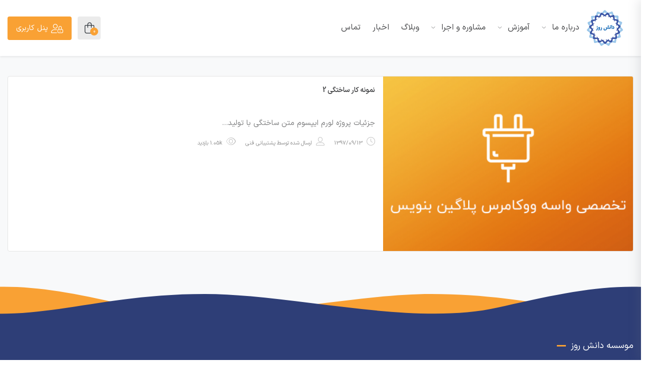

--- FILE ---
content_type: text/html; charset=UTF-8
request_url: https://www.danesherooz.com/portfolio_category/web-design/
body_size: 17703
content:
 <!DOCTYPE html>
<html itemscope itemtype="http://schema.org/WebPage" dir="rtl" lang="fa-IR">
<head>
	<meta charset="UTF-8">
	<meta name="viewport" content="width=device-width, initial-scale=1.0, maximum-scale=1.0, user-scalable=no" />
	<link rel="profile" href="https://gmpg.org/xfn/11">
	<link rel="pingback" href="https://www.danesherooz.com/xmlrpc.php">
	<meta name='robots' content='index, follow, max-image-preview:large, max-snippet:-1, max-video-preview:-1' />
	
	<title>بایگانی‌های طراحی وب - دانش روز</title><link rel="preload" data-rocket-preload as="style" href="https://fonts.googleapis.com/css?family=Iransans%3A400&#038;display=swap" /><link rel="stylesheet" href="https://fonts.googleapis.com/css?family=Iransans%3A400&#038;display=swap" media="print" onload="this.media='all'" /><noscript><link rel="stylesheet" href="https://fonts.googleapis.com/css?family=Iransans%3A400&#038;display=swap" /></noscript>
	<link rel="canonical" href="https://www.danesherooz.com/portfolio_category/web-design/" />
	<meta property="og:locale" content="fa_IR" />
	<meta property="og:type" content="article" />
	<meta property="og:title" content="بایگانی‌های طراحی وب - دانش روز" />
	<meta property="og:url" content="https://www.danesherooz.com/portfolio_category/web-design/" />
	<meta property="og:site_name" content="دانش روز" />
	<meta name="twitter:card" content="summary_large_image" />
	<script type="application/ld+json" class="yoast-schema-graph">{"@context":"https://schema.org","@graph":[{"@type":"CollectionPage","@id":"https://www.danesherooz.com/portfolio_category/web-design/","url":"https://www.danesherooz.com/portfolio_category/web-design/","name":"بایگانی‌های طراحی وب - دانش روز","isPartOf":{"@id":"https://www.danesherooz.com/#website"},"primaryImageOfPage":{"@id":"https://www.danesherooz.com/portfolio_category/web-design/#primaryimage"},"image":{"@id":"https://www.danesherooz.com/portfolio_category/web-design/#primaryimage"},"thumbnailUrl":"https://www.danesherooz.com/aguthykr/2018/11/plugin.png","breadcrumb":{"@id":"https://www.danesherooz.com/portfolio_category/web-design/#breadcrumb"},"inLanguage":"fa-IR"},{"@type":"ImageObject","inLanguage":"fa-IR","@id":"https://www.danesherooz.com/portfolio_category/web-design/#primaryimage","url":"https://www.danesherooz.com/aguthykr/2018/11/plugin.png","contentUrl":"https://www.danesherooz.com/aguthykr/2018/11/plugin.png","width":720,"height":450},{"@type":"BreadcrumbList","@id":"https://www.danesherooz.com/portfolio_category/web-design/#breadcrumb","itemListElement":[{"@type":"ListItem","position":1,"name":"خانه","item":"https://www.danesherooz.com/"},{"@type":"ListItem","position":2,"name":"طراحی وب"}]},{"@type":"WebSite","@id":"https://www.danesherooz.com/#website","url":"https://www.danesherooz.com/","name":"دانش روز","description":"مرجع دانش و مهارت‌های حرفه‌ای","potentialAction":[{"@type":"SearchAction","target":{"@type":"EntryPoint","urlTemplate":"https://www.danesherooz.com/?s={search_term_string}"},"query-input":"required name=search_term_string"}],"inLanguage":"fa-IR"}]}</script>
	
<link rel='dns-prefetch' href='//cdnjs.cloudflare.com' />
<link rel='dns-prefetch' href='//fonts.googleapis.com' />
<link href='https://fonts.gstatic.com' crossorigin rel='preconnect' />
<link rel="alternate" type="application/rss+xml" title="دانش روز &raquo; خوراک" href="https://www.danesherooz.com/feed/" />
<link rel="alternate" type="application/rss+xml" title="دانش روز &raquo; خوراک دیدگاه‌ها" href="https://www.danesherooz.com/comments/feed/" />
<link rel="alternate" type="application/rss+xml" title="خوراک دانش روز &raquo; طراحی وب دسته بندی نمونه کار" href="https://www.danesherooz.com/portfolio_category/web-design/feed/" />
<link data-minify="1" rel='stylesheet' id='studiare-style-css' href='https://www.danesherooz.com/daneshy/cache/min/1/wp-content/themes/studiare/style.css?ver=1761461559' type='text/css' media='all' />
<style id='studiare-style-inline-css' type='text/css'>
		/* Header Settings */
        .site-header {
            min-height: 112px;
        }
        .site-header .site-logo .studiare-logo-wrap img {
			max-width: 200px;
		}
        .site-header .site-logo .studiare-logo-wrap {
			padding-top: 10px;
			padding-right: 20px;
			padding-bottom: 10px;
			padding-left: 0;
		}
		
</style>
<link data-minify="1" rel='stylesheet' id='font-awesome-pro-css' href='https://www.danesherooz.com/daneshy/cache/min/1/wp-content/themes/studiare/assets/css/fontawesome.min.css?ver=1761461559' type='text/css' media='all' />
<style id='wp-emoji-styles-inline-css' type='text/css'>
	img.wp-smiley, img.emoji {
		display: inline !important;
		border: none !important;
		box-shadow: none !important;
		height: 1em !important;
		width: 1em !important;
		margin: 0 0.07em !important;
		vertical-align: -0.1em !important;
		background: none !important;
		padding: 0 !important;
	}
</style>
<link rel='stylesheet' id='wp-block-library-rtl-css' href='https://www.danesherooz.com/danesh/css/dist/block-library/style-rtl.min.css?ver=c054fd166ca8fc9df2a85b2142f1432a' type='text/css' media='all' />
<style id='classic-theme-styles-inline-css' type='text/css'>
/*! This file is auto-generated */
.wp-block-button__link{color:#fff;background-color:#32373c;border-radius:9999px;box-shadow:none;text-decoration:none;padding:calc(.667em + 2px) calc(1.333em + 2px);font-size:1.125em}.wp-block-file__button{background:#32373c;color:#fff;text-decoration:none}
</style>
<style id='global-styles-inline-css' type='text/css'>
body{--wp--preset--color--black: #000000;--wp--preset--color--cyan-bluish-gray: #abb8c3;--wp--preset--color--white: #ffffff;--wp--preset--color--pale-pink: #f78da7;--wp--preset--color--vivid-red: #cf2e2e;--wp--preset--color--luminous-vivid-orange: #ff6900;--wp--preset--color--luminous-vivid-amber: #fcb900;--wp--preset--color--light-green-cyan: #7bdcb5;--wp--preset--color--vivid-green-cyan: #00d084;--wp--preset--color--pale-cyan-blue: #8ed1fc;--wp--preset--color--vivid-cyan-blue: #0693e3;--wp--preset--color--vivid-purple: #9b51e0;--wp--preset--gradient--vivid-cyan-blue-to-vivid-purple: linear-gradient(135deg,rgba(6,147,227,1) 0%,rgb(155,81,224) 100%);--wp--preset--gradient--light-green-cyan-to-vivid-green-cyan: linear-gradient(135deg,rgb(122,220,180) 0%,rgb(0,208,130) 100%);--wp--preset--gradient--luminous-vivid-amber-to-luminous-vivid-orange: linear-gradient(135deg,rgba(252,185,0,1) 0%,rgba(255,105,0,1) 100%);--wp--preset--gradient--luminous-vivid-orange-to-vivid-red: linear-gradient(135deg,rgba(255,105,0,1) 0%,rgb(207,46,46) 100%);--wp--preset--gradient--very-light-gray-to-cyan-bluish-gray: linear-gradient(135deg,rgb(238,238,238) 0%,rgb(169,184,195) 100%);--wp--preset--gradient--cool-to-warm-spectrum: linear-gradient(135deg,rgb(74,234,220) 0%,rgb(151,120,209) 20%,rgb(207,42,186) 40%,rgb(238,44,130) 60%,rgb(251,105,98) 80%,rgb(254,248,76) 100%);--wp--preset--gradient--blush-light-purple: linear-gradient(135deg,rgb(255,206,236) 0%,rgb(152,150,240) 100%);--wp--preset--gradient--blush-bordeaux: linear-gradient(135deg,rgb(254,205,165) 0%,rgb(254,45,45) 50%,rgb(107,0,62) 100%);--wp--preset--gradient--luminous-dusk: linear-gradient(135deg,rgb(255,203,112) 0%,rgb(199,81,192) 50%,rgb(65,88,208) 100%);--wp--preset--gradient--pale-ocean: linear-gradient(135deg,rgb(255,245,203) 0%,rgb(182,227,212) 50%,rgb(51,167,181) 100%);--wp--preset--gradient--electric-grass: linear-gradient(135deg,rgb(202,248,128) 0%,rgb(113,206,126) 100%);--wp--preset--gradient--midnight: linear-gradient(135deg,rgb(2,3,129) 0%,rgb(40,116,252) 100%);--wp--preset--font-size--small: 13px;--wp--preset--font-size--medium: 20px;--wp--preset--font-size--large: 36px;--wp--preset--font-size--x-large: 42px;--wp--preset--font-family--inter: "Inter", sans-serif;--wp--preset--font-family--cardo: Cardo;--wp--preset--spacing--20: 0.44rem;--wp--preset--spacing--30: 0.67rem;--wp--preset--spacing--40: 1rem;--wp--preset--spacing--50: 1.5rem;--wp--preset--spacing--60: 2.25rem;--wp--preset--spacing--70: 3.38rem;--wp--preset--spacing--80: 5.06rem;--wp--preset--shadow--natural: 6px 6px 9px rgba(0, 0, 0, 0.2);--wp--preset--shadow--deep: 12px 12px 50px rgba(0, 0, 0, 0.4);--wp--preset--shadow--sharp: 6px 6px 0px rgba(0, 0, 0, 0.2);--wp--preset--shadow--outlined: 6px 6px 0px -3px rgba(255, 255, 255, 1), 6px 6px rgba(0, 0, 0, 1);--wp--preset--shadow--crisp: 6px 6px 0px rgba(0, 0, 0, 1);}:where(.is-layout-flex){gap: 0.5em;}:where(.is-layout-grid){gap: 0.5em;}body .is-layout-flex{display: flex;}body .is-layout-flex{flex-wrap: wrap;align-items: center;}body .is-layout-flex > *{margin: 0;}body .is-layout-grid{display: grid;}body .is-layout-grid > *{margin: 0;}:where(.wp-block-columns.is-layout-flex){gap: 2em;}:where(.wp-block-columns.is-layout-grid){gap: 2em;}:where(.wp-block-post-template.is-layout-flex){gap: 1.25em;}:where(.wp-block-post-template.is-layout-grid){gap: 1.25em;}.has-black-color{color: var(--wp--preset--color--black) !important;}.has-cyan-bluish-gray-color{color: var(--wp--preset--color--cyan-bluish-gray) !important;}.has-white-color{color: var(--wp--preset--color--white) !important;}.has-pale-pink-color{color: var(--wp--preset--color--pale-pink) !important;}.has-vivid-red-color{color: var(--wp--preset--color--vivid-red) !important;}.has-luminous-vivid-orange-color{color: var(--wp--preset--color--luminous-vivid-orange) !important;}.has-luminous-vivid-amber-color{color: var(--wp--preset--color--luminous-vivid-amber) !important;}.has-light-green-cyan-color{color: var(--wp--preset--color--light-green-cyan) !important;}.has-vivid-green-cyan-color{color: var(--wp--preset--color--vivid-green-cyan) !important;}.has-pale-cyan-blue-color{color: var(--wp--preset--color--pale-cyan-blue) !important;}.has-vivid-cyan-blue-color{color: var(--wp--preset--color--vivid-cyan-blue) !important;}.has-vivid-purple-color{color: var(--wp--preset--color--vivid-purple) !important;}.has-black-background-color{background-color: var(--wp--preset--color--black) !important;}.has-cyan-bluish-gray-background-color{background-color: var(--wp--preset--color--cyan-bluish-gray) !important;}.has-white-background-color{background-color: var(--wp--preset--color--white) !important;}.has-pale-pink-background-color{background-color: var(--wp--preset--color--pale-pink) !important;}.has-vivid-red-background-color{background-color: var(--wp--preset--color--vivid-red) !important;}.has-luminous-vivid-orange-background-color{background-color: var(--wp--preset--color--luminous-vivid-orange) !important;}.has-luminous-vivid-amber-background-color{background-color: var(--wp--preset--color--luminous-vivid-amber) !important;}.has-light-green-cyan-background-color{background-color: var(--wp--preset--color--light-green-cyan) !important;}.has-vivid-green-cyan-background-color{background-color: var(--wp--preset--color--vivid-green-cyan) !important;}.has-pale-cyan-blue-background-color{background-color: var(--wp--preset--color--pale-cyan-blue) !important;}.has-vivid-cyan-blue-background-color{background-color: var(--wp--preset--color--vivid-cyan-blue) !important;}.has-vivid-purple-background-color{background-color: var(--wp--preset--color--vivid-purple) !important;}.has-black-border-color{border-color: var(--wp--preset--color--black) !important;}.has-cyan-bluish-gray-border-color{border-color: var(--wp--preset--color--cyan-bluish-gray) !important;}.has-white-border-color{border-color: var(--wp--preset--color--white) !important;}.has-pale-pink-border-color{border-color: var(--wp--preset--color--pale-pink) !important;}.has-vivid-red-border-color{border-color: var(--wp--preset--color--vivid-red) !important;}.has-luminous-vivid-orange-border-color{border-color: var(--wp--preset--color--luminous-vivid-orange) !important;}.has-luminous-vivid-amber-border-color{border-color: var(--wp--preset--color--luminous-vivid-amber) !important;}.has-light-green-cyan-border-color{border-color: var(--wp--preset--color--light-green-cyan) !important;}.has-vivid-green-cyan-border-color{border-color: var(--wp--preset--color--vivid-green-cyan) !important;}.has-pale-cyan-blue-border-color{border-color: var(--wp--preset--color--pale-cyan-blue) !important;}.has-vivid-cyan-blue-border-color{border-color: var(--wp--preset--color--vivid-cyan-blue) !important;}.has-vivid-purple-border-color{border-color: var(--wp--preset--color--vivid-purple) !important;}.has-vivid-cyan-blue-to-vivid-purple-gradient-background{background: var(--wp--preset--gradient--vivid-cyan-blue-to-vivid-purple) !important;}.has-light-green-cyan-to-vivid-green-cyan-gradient-background{background: var(--wp--preset--gradient--light-green-cyan-to-vivid-green-cyan) !important;}.has-luminous-vivid-amber-to-luminous-vivid-orange-gradient-background{background: var(--wp--preset--gradient--luminous-vivid-amber-to-luminous-vivid-orange) !important;}.has-luminous-vivid-orange-to-vivid-red-gradient-background{background: var(--wp--preset--gradient--luminous-vivid-orange-to-vivid-red) !important;}.has-very-light-gray-to-cyan-bluish-gray-gradient-background{background: var(--wp--preset--gradient--very-light-gray-to-cyan-bluish-gray) !important;}.has-cool-to-warm-spectrum-gradient-background{background: var(--wp--preset--gradient--cool-to-warm-spectrum) !important;}.has-blush-light-purple-gradient-background{background: var(--wp--preset--gradient--blush-light-purple) !important;}.has-blush-bordeaux-gradient-background{background: var(--wp--preset--gradient--blush-bordeaux) !important;}.has-luminous-dusk-gradient-background{background: var(--wp--preset--gradient--luminous-dusk) !important;}.has-pale-ocean-gradient-background{background: var(--wp--preset--gradient--pale-ocean) !important;}.has-electric-grass-gradient-background{background: var(--wp--preset--gradient--electric-grass) !important;}.has-midnight-gradient-background{background: var(--wp--preset--gradient--midnight) !important;}.has-small-font-size{font-size: var(--wp--preset--font-size--small) !important;}.has-medium-font-size{font-size: var(--wp--preset--font-size--medium) !important;}.has-large-font-size{font-size: var(--wp--preset--font-size--large) !important;}.has-x-large-font-size{font-size: var(--wp--preset--font-size--x-large) !important;}
.wp-block-navigation a:where(:not(.wp-element-button)){color: inherit;}
:where(.wp-block-post-template.is-layout-flex){gap: 1.25em;}:where(.wp-block-post-template.is-layout-grid){gap: 1.25em;}
:where(.wp-block-columns.is-layout-flex){gap: 2em;}:where(.wp-block-columns.is-layout-grid){gap: 2em;}
.wp-block-pullquote{font-size: 1.5em;line-height: 1.6;}
</style>
<link data-minify="1" rel='stylesheet' id='studiare-plugn-css' href='https://www.danesherooz.com/daneshy/cache/min/1/wp-content/plugins/studiare-core/assets/css/plugin.css?ver=1761461559' type='text/css' media='all' />
<link data-minify="1" rel='stylesheet' id='swipercss-css' href='https://www.danesherooz.com/daneshy/cache/min/1/ajax/libs/Swiper/8.4.2/swiper-bundle.min.css?ver=1761461560' type='text/css' media='all' />
<style id='woocommerce-inline-inline-css' type='text/css'>
.woocommerce form .form-row .required { visibility: visible; }
</style>
<link rel='stylesheet' id='dgwt-wcas-style-css' href='https://www.danesherooz.com/xuvoacku/ajax-search-for-woocommerce/assets/css/style.min.css?ver=1.30.0' type='text/css' media='all' />
<link data-minify="1" rel='stylesheet' id='studiare-main-css' href='https://www.danesherooz.com/daneshy/cache/min/1/wp-content/themes/studiare/assets/css/studiare.css?ver=1761461560' type='text/css' media='all' />
<link data-minify="1" rel='stylesheet' id='engine-front-css' href='https://www.danesherooz.com/daneshy/cache/min/1/wp-content/themes/studiare/assets/css/engine-front.css?ver=1761461560' type='text/css' media='all' />
<link data-minify="1" rel='stylesheet' id='js_composer_front-css' href='https://www.danesherooz.com/daneshy/cache/min/1/wp-content/plugins/js_composer/assets/css/js_composer.min.css?ver=1761461560' type='text/css' media='all' />
<link data-minify="1" rel='stylesheet' id='msl-main-css' href='https://www.danesherooz.com/daneshy/cache/min/1/wp-content/plugins/master-slider/public/assets/css/masterslider.main.css?ver=1761461560' type='text/css' media='all' />
<link rel='stylesheet' id='msl-custom-css' href='https://www.danesherooz.com/aguthykr/master-slider/custom.css?ver=3.4' type='text/css' media='all' />
<noscript></noscript><link data-minify="1" rel='stylesheet' id='prdctfltr-css' href='https://www.danesherooz.com/daneshy/cache/min/1/wp-content/plugins/prdctfltr/includes/css/style-rtl.min.css?ver=1761461560' type='text/css' media='all' />
<script data-minify="1" type="text/javascript" src="https://www.danesherooz.com/daneshy/cache/min/1/wp-content/plugins/wp-hide-security-enhancer/assets/js/devtools-detect.js?ver=1761461560" id="devtools-detect-js"></script>
<script type="text/javascript" src="https://www.danesherooz.com/danesh/js/jquery/jquery.min.js?ver=3.7.1" id="jquery-core-js"></script>
<script type="text/javascript" src="https://www.danesherooz.com/danesh/js/jquery/jquery-migrate.min.js?ver=3.4.1" id="jquery-migrate-js"></script>
<script data-minify="1" type="text/javascript" src="https://www.danesherooz.com/daneshy/cache/min/1/ajax/libs/Swiper/4.5.1/js/swiper.min.js?ver=1761461560" id="swiper-js"></script>
<script type="text/javascript" id="studiare_product_ajax_script-js-extra">
/* <![CDATA[ */
var studiare_ajax_products_obj = {"studiare_product_ajax_nonce":"7b79f4b587","studiare_product_ajax_url":"https:\/\/www.danesherooz.com\/wp-admin\/admin-ajax.php"};
/* ]]> */
</script>
<script data-minify="1" type="text/javascript" src="https://www.danesherooz.com/daneshy/cache/min/1/wp-content/plugins/studiare-core/inc/ajax-woo-products/ajax.js?ver=1761461560" id="studiare_product_ajax_script-js"></script>
<script type="text/javascript" src="https://www.danesherooz.com/xuvoacku/woocommerce/assets/js/jquery-blockui/jquery.blockUI.min.js?ver=2.7.0-wc.9.4.2" id="jquery-blockui-js" data-wp-strategy="defer"></script>
<script type="text/javascript" id="wc-add-to-cart-js-extra">
/* <![CDATA[ */
var wc_add_to_cart_params = {"ajax_url":"\/wp-admin\/admin-ajax.php","wc_ajax_url":"\/?wc-ajax=%%endpoint%%","i18n_view_cart":"\u0645\u0634\u0627\u0647\u062f\u0647 \u0633\u0628\u062f \u062e\u0631\u06cc\u062f","cart_url":"https:\/\/www.danesherooz.com\/cart\/","is_cart":"","cart_redirect_after_add":"no"};
/* ]]> */
</script>
<script type="text/javascript" src="https://www.danesherooz.com/xuvoacku/woocommerce/assets/js/frontend/add-to-cart.min.js?ver=3a3a74" id="wc-add-to-cart-js" data-wp-strategy="defer"></script>
<script type="text/javascript" src="https://www.danesherooz.com/xuvoacku/woocommerce/assets/js/js-cookie/js.cookie.min.js?ver=2.1.4-wc.9.4.2" id="js-cookie-js" defer="defer" data-wp-strategy="defer"></script>
<script type="text/javascript" id="woocommerce-js-extra">
/* <![CDATA[ */
var woocommerce_params = {"ajax_url":"\/wp-admin\/admin-ajax.php","wc_ajax_url":"\/?wc-ajax=%%endpoint%%"};
/* ]]> */
</script>
<script type="text/javascript" src="https://www.danesherooz.com/xuvoacku/woocommerce/assets/js/frontend/woocommerce.min.js?ver=3a3a74" id="woocommerce-js" defer="defer" data-wp-strategy="defer"></script>
<script data-minify="1" type="text/javascript" src="https://www.danesherooz.com/daneshy/cache/min/1/wp-content/plugins/js_composer/assets/js/vendors/woocommerce-add-to-cart.js?ver=1761461560" id="vc_woocommerce-add-to-cart-js-js"></script>
<script type="text/javascript" src="https://www.danesherooz.com/danesherooz/assets/js/jquery.plugin.min.js?ver=044a84" id="studiare-jquery-js"></script>
<script type="text/javascript" id="wc-cart-fragments-js-extra">
/* <![CDATA[ */
var wc_cart_fragments_params = {"ajax_url":"\/wp-admin\/admin-ajax.php","wc_ajax_url":"\/?wc-ajax=%%endpoint%%","cart_hash_key":"wc_cart_hash_fa1e226577e1b198d43121bfb97c088b","fragment_name":"wc_fragments_fa1e226577e1b198d43121bfb97c088b","request_timeout":"5000"};
/* ]]> */
</script>
<script type="text/javascript" src="https://www.danesherooz.com/xuvoacku/woocommerce/assets/js/frontend/cart-fragments.min.js?ver=3a3a74" id="wc-cart-fragments-js" defer="defer" data-wp-strategy="defer"></script>
<script></script><link rel="https://api.w.org/" href="https://www.danesherooz.com/wp-json/" /><link rel="alternate" type="application/json" href="https://www.danesherooz.com/wp-json/wp/v2/portfolio_category/41" /><link data-minify="1" rel="stylesheet" href="https://www.danesherooz.com/daneshy/cache/min/1/wp-content/themes/studiare/rtl.css?ver=1761461560" type="text/css" media="screen" />

<script async src="https://www.googletagmanager.com/gtag/js?id=G-0ZL8HLGWFY"></script>
<script>
  window.dataLayer = window.dataLayer || [];
  function gtag(){dataLayer.push(arguments);}
  gtag('js', new Date());

  gtag('config', 'G-0ZL8HLGWFY');
</script>
<script>var ms_grabbing_curosr = 'https://www.danesherooz.com/xuvoacku/master-slider/public/assets/css/common/grabbing.cur', ms_grab_curosr = 'https://www.danesherooz.com/xuvoacku/master-slider/public/assets/css/common/grab.cur';</script>
		<style>
			.dgwt-wcas-ico-magnifier,.dgwt-wcas-ico-magnifier-handler{max-width:20px}.dgwt-wcas-search-wrapp{max-width:600px}.dgwt-wcas-search-wrapp .dgwt-wcas-sf-wrapp .dgwt-wcas-search-submit::before{border-color:transparent #ec406a}.dgwt-wcas-search-wrapp .dgwt-wcas-sf-wrapp .dgwt-wcas-search-submit:hover::before,.dgwt-wcas-search-wrapp .dgwt-wcas-sf-wrapp .dgwt-wcas-search-submit:focus::before{border-right-color:#ec406a}.dgwt-wcas-search-wrapp .dgwt-wcas-sf-wrapp .dgwt-wcas-search-submit,.dgwt-wcas-om-bar .dgwt-wcas-om-return{background-color:#ec406a}.dgwt-wcas-search-wrapp .dgwt-wcas-ico-magnifier,.dgwt-wcas-search-wrapp .dgwt-wcas-sf-wrapp .dgwt-wcas-search-submit svg path,.dgwt-wcas-om-bar .dgwt-wcas-om-return svg path{}		</style>
			<noscript><style>.woocommerce-product-gallery{ opacity: 1 !important; }</style></noscript>
	
<style id='wp-fonts-local' type='text/css'>
@font-face{font-family:Inter;font-style:normal;font-weight:300 900;font-display:fallback;src:url('https://www.danesherooz.com/xuvoacku/woocommerce/assets/fonts/Inter-VariableFont_slnt,wght.woff2') format('woff2');font-stretch:normal;}
@font-face{font-family:Cardo;font-style:normal;font-weight:400;font-display:fallback;src:url('https://www.danesherooz.com/xuvoacku/woocommerce/assets/fonts/cardo_normal_400.woff2') format('woff2');}
</style>
<link rel="icon" href="https://www.danesherooz.com/aguthykr/2025/04/cropped-imageedit_1_4865486482-32x32.png" sizes="32x32" />
<link rel="icon" href="https://www.danesherooz.com/aguthykr/2025/04/cropped-imageedit_1_4865486482-192x192.png" sizes="192x192" />
<link rel="apple-touch-icon" href="https://www.danesherooz.com/aguthykr/2025/04/cropped-imageedit_1_4865486482-180x180.png" />
<meta name="msapplication-TileImage" content="https://www.danesherooz.com/aguthykr/2025/04/cropped-imageedit_1_4865486482-270x270.png" />
<style id="codebean_option-dynamic-css" title="dynamic-css" class="redux-options-output">.page-title .title-page, .woocommerce-breadcrumb, .breadcrumbs, .woocommerce-breadcrumb a, .breadcrumbs a{color:#0A0909;}.page-title{background-color:#ebeef1;}.categories-menu-link, .categories-menu-navigation:before, .categories-menu-navigation>ul>li, .categories-menu-navigation>ul>li>a{background-color:#505358;}.categories-menu-navigation>ul>li>a:hover, .categories-menu-navigation>ul>li.active>a, .categories-menu-navigation[data-action=hover]>ul>li:hover>a, .categories-menu-navigation{background-color:#404348;}.wd-accordion-title:is( .wd-active,:hover) .wd-accordion-title-text, .breadcrumbs a:hover, .woocommerce-breadcrumb a:hover, .comment-content a, a.testimonial-video .fal, .sidebar-widgets-wrapper .widget_nav_menu ul li.current-menu-item a, .button_download .link-not, .amarbox i, .highlight, .pricing-table .pricing-price, .course-section .panel-group .course-panel-heading:hover .panel-heading-left .course-lesson-icon i, .course-section .panel-group .course-panel-heading.active .panel-heading-left .course-lesson-icon i, .countdown-timer-holder.standard .countdown-unit .number, .studiare-event-item .studiare-event-item-holder .event-inner-content .event-meta .event-meta-piece i, .event-single-main .event-meta-info .box-content .icon, .countdown-amount, .products .course-item .course-item-inner .course-content-holder .course-content-bottom .course-price, .product_list_widget li > .amount, .product_list_widget li ins .amount{color:#F9A134;}.image-box-item .customer-video, .header-category-menu .header-category-dropdown-wrap ul li:hover > a, .pelleh-podcast .mejs-controls .mejs-time-rail .mejs-time-current, .blog-slider__pagination .swiper-pagination-bullet-active, .mini-cart-opener .studiare-cart-number, .download-filter ul li.select-cat, .ajax-search-form button, .site-header-inner span.digits-login-modal, .footer-widgets .widget-title:before, .blog-posts .row>div.first-post a .blog-posts-inner .category ul li:before, .blog-posts .row>div a:hover:after, .button_download .link-not:hover, .box_download span, .box_help span, .sidebar-widgets-wrapper .widget_nav_menu ul li:hover:before, .amarleft, .sk-cube-grid .sk-cube, .login-user:before, .main-sidebar-holder .widget .widget-title:before, .page-pagination > span, .btn-filled, .top-bar-cart .dropdown-cart .woocommerce-mini-cart__buttons a:first-child, input[type=button], input[type=reset], input[type=submit], .button, .button-secondary, .woocommerce_message .button, .woocommerce-message .button, .studiare-social-links.rounded li a.custom:hover, ul.page-numbers .page-numbers.current, ul.page-numbers .page-numbers:hover, .page-numbers.studiare_wp_link_pages > .page-number, .studiare-event-item .studiare-event-item-holder .event-inner-content .date-holder .date:before, .studiare-event-item .studiare-event-item-holder .event-inner-content .date-holder .date:after, .product-reviews .product-review-title .inner:after, .product-reviews-stats .detailed-ratings .detailed-ratings-inner .course-rating .bar .bar-fill, .woocommerce .widget_price_filter .ui-slider .ui-slider-handle, .owl-dots .owl-dot.active span, .double-bounce1, .double-bounce2, .wmt-smart-tabs ul.wmt-tabs-header a:after, .wmt-pagination a.next-visible:hover, .wmt-pagination a.previous-visible:hover, .post-inner:hover a.read_more, .ltx-overlay-main-waves, .widget_categories ul li:hover:before, ul.product-categories li:hover:before, ul.product_list_widget li:hover:before, .widget_nav_menu ul li:hover:before, h4.article-box-title:before, .studiare-navigation ul.menu>li ul li>a:hover, .studiare-navigation .menu>ul>li ul li>a:hover{background-color:#F9A134;}.button_download .link-not, ul.menu .emallshop-megamenu-wrapper, .studiare-social-links.rounded li a.custom:hover, .studiare-event-item .studiare-event-item-holder .event-inner-content .date-holder .date{border-color:#F9A134;}.studiare-navigation ul.menu li.emallshop-megamenu-menu:before{border-bottom-color:#F9A134;}a:hover, .product-single-content a, .blog-loop-inner.post-single .entry-content a, .article_related ul li:hover h6, .top-bar-cart .dropdown-cart .cart-item-content .product-title:hover, .btn-border, .studiare-navigation ul.menu li.current_page_item>a, .studiare-navigation ul.menu li.current-menu-ancestor>a, .studiare-navigation ul.menu li.current-menu-parent>a, .studiare-navigation ul.menu li.current-menu-item>a, .studiare-navigation .menu>ul li.current_page_item>a, .studiare-navigation .menu>ul li.current-menu-ancestor>a, .studiare-navigation .menu>ul li.current-menu-parent>a, .studiare-navigation .menu>ul li.current-menu-item>a .event-single-side a.event_register_submit, .event_register_submit, .cart-page-inner .woocommerce-cart-form td.actions .button_update_cart, .cart-collaterals .shop_table tr.shipping .button, .btn-link, .course-section .panel-group .panel-content a, .cart-collaterals .shop_table tr.shipping .shipping-calculator-button, .not-found .not-found-icon-wrapper .error-page, .products .course-item .course-item-inner .course-content-holder .course-content-main .course-rating-teacher .course-loop-teacher, .product-single-main .product-single-top-part .before-gallery-unit .icon, .bbpress #bbpress-forums .bbp-author-name, .blog-loop-inner .post.sticky .entry-title a, .page .commentlist .comment .reply .comment-reply-link, .single-post .commentlist .comment .reply .comment-reply-link, .page .commentlist .comment .vcard .fn a:hover, .single-post .commentlist .comment .vcard .fn a:hover, .leading button{color:#1E83F0;}.widget_tag_cloud .tag-cloud-link, .cart-top-bar .off-canvas-cart .cart-icon-link .studiare-cart-number, .off-canvas-navigation .off-canvas-cart .cart-icon-link .studiare-cart-number, .back-to-top:hover, .btn-border:hover, .event-single-side a.event_register_submit:hover, .event_register_submit:hover, .cart-page-inner .woocommerce-cart-form td.actions .button_update_cart:hover, .cart-collaterals .shop_table tr.shipping .button:hover, .course-section .panel-group .course-panel-heading .preview-button, .partners-logos .partner-logo-item .partner-logo-inner .hover-mask:after, .portfolio-entry .portfolio-entry-thumb .overlay-icon, .portfolio-list-cat ul li a.mixitup-control-active, .courses-holder .courses-top-bar .layout-switcher > a.active, .select2-container--default .select2-selection--single:hover, .select2-container--default.select2-container--open.select2-container--above .select2-selection--single, .select2-container--default.select2-container--open.select2-container--below .select2-selection--single{background-color:#1E83F0;}.btn-border, .event-single-side a.event_register_submit, .event_register_submit, .cart-page-inner .woocommerce-cart-form td.actions .button_update_cart, .cart-collaterals .shop_table tr.shipping .button, .portfolio-list-cat ul li a.mixitup-control-active, .courses-holder .courses-top-bar .layout-switcher > a.active, .select2-container--default .select2-selection--single:hover, .select2-container--default.select2-container--open.select2-container--above .select2-selection--single, .select2-container--default.select2-container--open.select2-container--below .select2-selection--single, .blog-loop-inner .post.sticky .entry-title a{border-color:#1E83F0;}body{font-family:Iransans;line-height:24px;font-weight:normal;color:#7d7e7f;font-size:15px;font-display:swap;}.studiare-navigation ul.menu>li>a, .studiare-navigation .menu>ul>li>a{font-family:Iransans;line-height:16px;font-weight:400;font-size:16px;font-display:swap;}.studiare-navigation ul.menu>li ul li>a, .studiare-navigation .menu>ul>li ul li>a{font-family:Iransans;line-height:16px;font-weight:400;font-size:14px;font-display:swap;}h1,.h1{font-family:Iransans;line-height:26px;font-weight:400;color:#464749;font-size:26px;font-display:swap;}h2,.h2{font-family:Iransans;line-height:24px;font-weight:400;color:#464749;font-size:24px;font-display:swap;}h3,.h3{font-family:Iransans;line-height:22px;font-weight:400;color:#464749;font-size:22px;font-display:swap;}h4,.h4{font-family:Iransans;line-height:18px;font-weight:normal;color:#464749;font-size:18px;font-display:swap;}h5,.h5{font-family:Iransans;line-height:18px;font-weight:normal;color:#464749;font-size:18px;font-display:swap;}h6,.h6{font-family:Iransans;line-height:16px;font-weight:normal;color:#464749;font-size:16px;font-display:swap;}.site-footer, .ltx-overlay-black-waves{background-color:#2e3e77;}.woocommerce-MyAccount-navigation{background-color:#35373a;}#course-advice .advice .advice-inner{background-color:#fff;}</style>
    <div class="video_popup_wrrapper">
		<div class="video_popup_overlay"></div>
		<div class="video_popup_inner"></div>
	</div>
    <noscript><style> .wpb_animate_when_almost_visible { opacity: 1; }</style></noscript></head>
<body data-rsssl=1 class="rtl archive tax-portfolio_category term-web-design term-41 theme-studiare _masterslider _ms_version_3.10.0 woocommerce-no-js wpb-js-composer js-comp-ver-8.4.1 vc_responsive">
				
				<div data-rocket-location-hash="4f9a1a06f1a9728d0e576d393dab0dd2" class="off-canvas-navigation">
            <div data-rocket-location-hash="054da4dac4bd63b8e481f4392feacb1c" class="search-form-wrapper">
            <form role="search" method="get" class="search-form" action="https://www.danesherooz.com/">
	<span class="screen-reader-text">جستجو برای:</span>
	<input type="search" class="search-field"
	       placeholder="جستجو"
	       value="" name="s" data-swplive="true" data-swpengine="default" data-swpconfig="default"
	       title="جستجو برای:" />
	<button type="submit" class="search-submit"><svg version="1.1" xmlns="http://www.w3.org/2000/svg" xmlns:xlink="http://www.w3.org/1999/xlink" x="0px" y="0px"
     viewBox="0 0 128 128" style="enable-background:new 0 0 128 128;" xml:space="preserve">
    <g>
        <path d="M82.348,77.986l19.25,19.25l-5.264,5.264l-19.25-21.055c-5.715,4.714-12.133,7.068-19.25,7.068
			c-8.624,0-16.017-3.083-22.183-9.249s-9.249-13.61-9.249-22.333s3.083-16.141,9.249-22.258C41.817,28.56,49.21,25.5,57.834,25.5
			c8.723,0,16.167,3.06,22.333,9.174c6.166,6.117,9.249,13.535,9.249,22.258C89.416,65.153,87.059,72.173,82.348,77.986z
			 M40.539,74.302c4.812,4.764,10.577,7.144,17.295,7.144c6.716,0,12.482-2.38,17.295-7.144c4.812-4.761,7.219-10.551,7.219-17.37
			c0-6.716-2.406-12.457-7.219-17.22c-4.812-4.761-10.579-7.144-17.295-7.144c-6.718,0-12.482,2.383-17.295,7.144
			c-4.812,4.763-7.219,10.504-7.219,17.22C33.32,63.751,35.727,69.541,40.539,74.302z"/>
    </g>
</svg>
</button>
</form>        </div>
    
	<div data-rocket-location-hash="145da34dcde3a221adf49f35a77e2569" class="off-canvas-main">
		<nav class="menu-%d9%85%d9%86%d9%88%db%8c-%d8%a7%d8%b5%d9%84%db%8c-container"><ul id="menu-%d9%85%d9%86%d9%88%db%8c-%d8%a7%d8%b5%d9%84%db%8c" class="mobile-menu"><li id="menu-item-1924" class="menu-item menu-item-type-custom menu-item-object-custom menu-item-has-children menu-item-1924"><a href="#">درباره ما</a>
<ul class="sub-menu">
	<li id="menu-item-1987" class="menu-item menu-item-type-post_type menu-item-object-page menu-item-1987"><a href="https://www.danesherooz.com/d8-af-d8-b1-d8-a8-d8-a7-d8-b1-d9-87-d9-85-d8-a7/">درباره دانش روز</a></li>
	<li id="menu-item-1989" class="menu-item menu-item-type-post_type menu-item-object-page menu-item-1989"><a href="https://www.danesherooz.com/818-2/">مدرسان و مشاوران</a></li>
	<li id="menu-item-1969" class="menu-item menu-item-type-custom menu-item-object-custom menu-item-1969"><a href="https://www.danesherooz.com/first-page/">درباره دوره‌ها</a></li>
</ul>
</li>
<li id="menu-item-1967" class="menu-item menu-item-type-custom menu-item-object-custom menu-item-home menu-item-has-children menu-item-1967"><a href="https://www.danesherooz.com/">آموزش</a>
<ul class="sub-menu">
	<li id="menu-item-1940" class="menu-item menu-item-type-custom menu-item-object-custom menu-item-has-children menu-item-1940"><a>دوره‌های غیرحضوری</a>
	<ul class="sub-menu">
		<li id="menu-item-1926" class="menu-item menu-item-type-custom menu-item-object-custom menu-item-1926"><a href="https://www.danesherooz.com/?product=p6">پریماورا P6 و برنامه‌ریزی و کنترل پروژه‌</a></li>
		<li id="menu-item-1960" class="menu-item menu-item-type-custom menu-item-object-custom menu-item-1960"><a href="https://www.danesherooz.com/product/%d8%a2%d9%86%d8%a7%d9%84%db%8c%d8%b2-%d8%aa%d8%a7%d8%ae%db%8c%d8%b1%d8%a7%d8%aa-%d9%be%d8%b1%d9%88%da%98%d9%87-%d9%88-%d8%aa%d8%af%d9%88%db%8c%d9%86-%d9%84%d8%a7%db%8c%d8%ad%d9%87-%d8%aa%d8%a7%d8%ae/">دوره لایحه تاخیرات و آنالیز تاخیرات</a></li>
		<li id="menu-item-106996" class="menu-item menu-item-type-custom menu-item-object-custom menu-item-106996"><a href="https://www.danesherooz.com/?p=106991">دوره مدیریت ادعا</a></li>
		<li id="menu-item-106731" class="menu-item menu-item-type-custom menu-item-object-custom menu-item-106731"><a href="https://www.danesherooz.com/?p=107042">دوره عالی و جامع مدیریت پروژه</a></li>
	</ul>
</li>
	<li id="menu-item-1929" class="menu-item menu-item-type-custom menu-item-object-custom menu-item-has-children menu-item-1929"><a href="#">دوره‌های آنلاین یا سازمانی</a>
	<ul class="sub-menu">
		<li id="menu-item-1949" class="menu-item menu-item-type-custom menu-item-object-custom menu-item-1949"><a href="https://www.danesherooz.com/product/claim/">دوره جامع مدیریت ادعا</a></li>
		<li id="menu-item-1950" class="menu-item menu-item-type-custom menu-item-object-custom menu-item-1950"><a href="https://www.danesherooz.com/product/epc-pm-p6/">دوره عالی و جامع مدیریت پروژه</a></li>
		<li id="menu-item-1971" class="menu-item menu-item-type-custom menu-item-object-custom menu-item-1971"><a href="https://www.danesherooz.com/?p=1629">هوش مصنوعی در مدیریت پروژه و مدیریت پورتفولیو</a></li>
		<li id="menu-item-1953" class="menu-item menu-item-type-custom menu-item-object-custom menu-item-1953"><a href="https://www.danesherooz.com/product/%d9%85%d8%af%db%8c%d8%b1%db%8c%d8%aa-%d9%87%d8%b2%db%8c%d9%86%d9%87-%d9%be%d8%b1%d9%88%da%98%d9%87-%d9%88-%d9%85%d8%af%db%8c%d8%b1%db%8c%d8%aa-%d8%a7%d8%b1%d8%b2%d8%b4-%d8%a8%d8%af%d8%b3%d8%aa-%d8%a2/">مدیریت پروژه کاربردی در صنایع نفت و گاز</a></li>
		<li id="menu-item-1948" class="menu-item menu-item-type-custom menu-item-object-custom menu-item-1948"><a href="https://www.danesherooz.com/product/%d8%a7%d8%b1%d8%aa%d9%82%d8%a7-%d9%85%d9%87%d8%a7%d8%b1%d8%aa-%d8%ae%d9%84%d8%a7%d9%82%db%8c%d8%aa-%d9%88-%d9%86%d9%88%d8%a2%d9%88%d8%b1%db%8c-%d9%85%d8%af%db%8c%d8%b1%d8%a7%d9%86/">ارتقا مهارت خلاقیت و نوآوری مدیران</a></li>
		<li id="menu-item-106856" class="menu-item menu-item-type-custom menu-item-object-custom menu-item-106856"><a href="https://www.danesherooz.com/product/km-epc/">دوره جامع مدیریت دانش</a></li>
		<li id="menu-item-1942" class="menu-item menu-item-type-custom menu-item-object-custom menu-item-1942"><a href="https://www.danesherooz.com/product/advancedp6/">پریماورا پیشرفته</a></li>
		<li id="menu-item-1928" class="menu-item menu-item-type-custom menu-item-object-custom menu-item-1928"><a href="https://www.danesherooz.com/?product=pmbok">PMBOK (ویرایش هفتم)</a></li>
		<li id="menu-item-106607" class="menu-item menu-item-type-custom menu-item-object-custom menu-item-106607"><a href="https://www.danesherooz.com/product/21500/">مفاهیم و مستندسازی سیستم مدیریت پروژه بر اساس استاندارد راهنمای ISO 21502:2020</a></li>
	</ul>
</li>
	<li id="menu-item-1932" class="menu-item menu-item-type-custom menu-item-object-custom menu-item-has-children menu-item-1932"><a href="#">دوره‌های AI</a>
	<ul class="sub-menu">
		<li id="menu-item-1962" class="menu-item menu-item-type-custom menu-item-object-custom menu-item-1962"><a href="https://www.danesherooz.com/product/ds-marketing/">هوش مصنوعی برای کارشناسان و مدیران بازاریابی، فروش و خدمات پس از فروش</a></li>
		<li id="menu-item-1963" class="menu-item menu-item-type-custom menu-item-object-custom menu-item-1963"><a href="https://www.danesherooz.com/product/%d8%b9%d9%84%d9%85-%d8%af%d8%a7%d8%af%d9%87-%d8%a8%d8%b1%d8%a7%db%8c-%da%a9%d8%a7%d8%b1%d8%b4%d9%86%d8%a7%d8%b3%d8%a7%d9%86-%d9%88-%d9%85%d8%af%db%8c%d8%b1%d8%a7%d9%86-%d9%85%d9%86%d8%a7%d8%a8%d8%b9/">هوش مصنوعی برای کارشناسان و مدیران منابع انسانی</a></li>
		<li id="menu-item-1964" class="menu-item menu-item-type-custom menu-item-object-custom menu-item-1964"><a href="https://www.danesherooz.com/?p=1557">هوش مصنوعی برای کارشناسان و مدیران تولید، کیفیت و نگهداری تعمیرات</a></li>
	</ul>
</li>
	<li id="menu-item-1961" class="menu-item menu-item-type-custom menu-item-object-custom menu-item-has-children menu-item-1961"><a>دوره‌های ترمی آنلاین</a>
	<ul class="sub-menu">
		<li id="menu-item-1958" class="menu-item menu-item-type-custom menu-item-object-custom menu-item-1958"><a href="https://www.danesherooz.com/product/data-scientist-%d9%88-machine-learning-engineer/">دوره آموزشی جامع Data Scientist</a></li>
		<li id="menu-item-1954" class="menu-item menu-item-type-custom menu-item-object-custom menu-item-1954"><a href="https://www.danesherooz.com/product/mba/">MBA دانشگاه تهران</a></li>
		<li id="menu-item-1957" class="menu-item menu-item-type-custom menu-item-object-custom menu-item-1957"><a href="https://www.danesherooz.com/product/dba/">DBA دانشگاه تهران</a></li>
		<li id="menu-item-1934" class="menu-item menu-item-type-custom menu-item-object-custom menu-item-1934"><a href="https://www.danesherooz.com/?product=ims">دوره جامع کارشناس/مدیر تضمین کیفیت</a></li>
	</ul>
</li>
	<li id="menu-item-1968" class="menu-item menu-item-type-custom menu-item-object-custom menu-item-1968"><a href="https://www.danesherooz.com/product/%d8%a2%d8%b2%d9%85%d9%88%d9%86/">آزمون</a></li>
	<li id="menu-item-1988" class="menu-item menu-item-type-post_type menu-item-object-page menu-item-1988"><a href="https://www.danesherooz.com/tracking/">استعلام گواهینامه‌</a></li>
</ul>
</li>
<li id="menu-item-73328" class="menu-item menu-item-type-post_type menu-item-object-page menu-item-has-children menu-item-73328"><a href="https://www.danesherooz.com/advise/">مشاوره و اجرا</a>
<ul class="sub-menu">
	<li id="menu-item-106950" class="menu-item menu-item-type-custom menu-item-object-custom menu-item-106950"><a href="https://www.danesherooz.com/?p=106940">خدمات تخصصی آنالیز تاخیرات پروژه و تدوین لایحه</a></li>
	<li id="menu-item-106963" class="menu-item menu-item-type-custom menu-item-object-custom menu-item-106963"><a href="https://www.danesherooz.com/?p=106961">خدمات تخصصی لایحه کلیم</a></li>
	<li id="menu-item-106971" class="menu-item menu-item-type-custom menu-item-object-custom menu-item-106971"><a href="https://www.danesherooz.com/product/bpm">مدیریت فرایندهای شرکتهای پیمانکاری</a></li>
	<li id="menu-item-107282" class="menu-item menu-item-type-custom menu-item-object-custom menu-item-107282"><a href="https://www.danesherooz.com/?p=107280">پیاده‌سازی و آموزش Primavera P6 EPPM</a></li>
</ul>
</li>
<li id="menu-item-2061" class="menu-item menu-item-type-custom menu-item-object-custom menu-item-2061"><a href="https://www.danesherooz.com/main-page/blog/">وبلاگ</a></li>
<li id="menu-item-107289" class="menu-item menu-item-type-custom menu-item-object-custom menu-item-107289"><a href="https://www.danesherooz.com/category/%d8%a7%d8%ae%d8%a8%d8%a7%d8%b1/">اخبار</a></li>
<li id="menu-item-106866" class="menu-item menu-item-type-custom menu-item-object-custom menu-item-106866"><a href="https://www.danesherooz.com/contact/">تماس</a></li>
</ul></nav>	</div>
	</div>
<div data-rocket-location-hash="13402472ece275da6450e198c7feb068" class="off-canvas-overlay"></div>
<div data-rocket-location-hash="4840d81b23e9ce40456333a5840a0a8b" class="header-cart">
<div data-rocket-location-hash="ba9cabce6325fb229818aa678fc0055a" class="dropdown-cart">
<div data-rocket-location-hash="a5b5116b041be1cf121b228958ead883" class="widget woocommerce widget_shopping_cart"><div class="widget_shopping_cart_content"></div></div></div>
</div>
	
<div data-rocket-location-hash="9906ee3e6eb4537057a09115f0cb4331" class="wrap">
    	
	
                
<header data-rocket-location-hash="54599031f96115251fc7b0590555243d" class="site-header cdb-header-fixed">
    <div data-rocket-location-hash="f117ee89930d3a249ddbfc02370ddefa" class="container">
        <div class="site-header-inner">
            <div class="navigation-left">
                <div class="site-logo">
                    <div class="studiare-logo-wrap">
                        <a href="https://www.danesherooz.com/" class="studiare-logo studiare-main-logo" rel="home">
                            <img src="https://www.danesherooz.com/aguthykr/2021/11/danesherooz-logo-000815.png" alt="دانش روز">
                        </a>
                    </div>
                </div>
                <div class="site-navigation studiare-navigation" role="navigation">
	                <ul id="menu-%d9%85%d9%86%d9%88%db%8c-%d8%a7%d8%b5%d9%84%db%8c-1" class="menu"><li class="menu-item menu-item-type-custom menu-item-object-custom menu-item-has-children menu-item-1924 emallshop-dropdown-menu"><a href="#">درباره ما <span class="caret-arrow"></span></a>
<ul class="sub-menu">
	<li class="menu-item menu-item-type-post_type menu-item-object-page menu-item-1987 emallshop-dropdown-submenu"><a href="https://www.danesherooz.com/d8-af-d8-b1-d8-a8-d8-a7-d8-b1-d9-87-d9-85-d8-a7/">درباره دانش روز</a></li>
	<li class="menu-item menu-item-type-post_type menu-item-object-page menu-item-1989 emallshop-dropdown-submenu"><a href="https://www.danesherooz.com/818-2/">مدرسان و مشاوران</a></li>
	<li class="menu-item menu-item-type-custom menu-item-object-custom menu-item-1969 emallshop-dropdown-submenu"><a href="https://www.danesherooz.com/first-page/">درباره دوره‌ها</a></li>
</ul>
</li>
<li class="menu-item menu-item-type-custom menu-item-object-custom menu-item-home menu-item-has-children menu-item-1967 emallshop-dropdown-menu"><a href="https://www.danesherooz.com/">آموزش <span class="caret-arrow"></span></a>
<ul class="sub-menu">
	<li class="menu-item menu-item-type-custom menu-item-object-custom menu-item-has-children menu-item-1940 emallshop-dropdown-submenu"><a>دوره‌های غیرحضوری</a>
	<ul class="sub-menu">
		<li class="menu-item menu-item-type-custom menu-item-object-custom menu-item-1926"><a href="https://www.danesherooz.com/?product=p6">پریماورا P6 و برنامه‌ریزی و کنترل پروژه‌</a></li>
		<li class="menu-item menu-item-type-custom menu-item-object-custom menu-item-1960"><a href="https://www.danesherooz.com/product/%d8%a2%d9%86%d8%a7%d9%84%db%8c%d8%b2-%d8%aa%d8%a7%d8%ae%db%8c%d8%b1%d8%a7%d8%aa-%d9%be%d8%b1%d9%88%da%98%d9%87-%d9%88-%d8%aa%d8%af%d9%88%db%8c%d9%86-%d9%84%d8%a7%db%8c%d8%ad%d9%87-%d8%aa%d8%a7%d8%ae/">دوره لایحه تاخیرات و آنالیز تاخیرات</a></li>
		<li class="menu-item menu-item-type-custom menu-item-object-custom menu-item-106996"><a href="https://www.danesherooz.com/?p=106991">دوره مدیریت ادعا</a></li>
		<li class="menu-item menu-item-type-custom menu-item-object-custom menu-item-106731"><a href="https://www.danesherooz.com/?p=107042">دوره عالی و جامع مدیریت پروژه</a></li>
	</ul>
</li>
	<li class="menu-item menu-item-type-custom menu-item-object-custom menu-item-has-children menu-item-1929 emallshop-dropdown-submenu"><a href="#">دوره‌های آنلاین یا سازمانی</a>
	<ul class="sub-menu">
		<li class="menu-item menu-item-type-custom menu-item-object-custom menu-item-1949"><a href="https://www.danesherooz.com/product/claim/">دوره جامع مدیریت ادعا</a></li>
		<li class="menu-item menu-item-type-custom menu-item-object-custom menu-item-1950"><a href="https://www.danesherooz.com/product/epc-pm-p6/">دوره عالی و جامع مدیریت پروژه</a></li>
		<li class="menu-item menu-item-type-custom menu-item-object-custom menu-item-1971"><a href="https://www.danesherooz.com/?p=1629">هوش مصنوعی در مدیریت پروژه و مدیریت پورتفولیو</a></li>
		<li class="menu-item menu-item-type-custom menu-item-object-custom menu-item-1953"><a href="https://www.danesherooz.com/product/%d9%85%d8%af%db%8c%d8%b1%db%8c%d8%aa-%d9%87%d8%b2%db%8c%d9%86%d9%87-%d9%be%d8%b1%d9%88%da%98%d9%87-%d9%88-%d9%85%d8%af%db%8c%d8%b1%db%8c%d8%aa-%d8%a7%d8%b1%d8%b2%d8%b4-%d8%a8%d8%af%d8%b3%d8%aa-%d8%a2/">مدیریت پروژه کاربردی در صنایع نفت و گاز</a></li>
		<li class="menu-item menu-item-type-custom menu-item-object-custom menu-item-1948"><a href="https://www.danesherooz.com/product/%d8%a7%d8%b1%d8%aa%d9%82%d8%a7-%d9%85%d9%87%d8%a7%d8%b1%d8%aa-%d8%ae%d9%84%d8%a7%d9%82%db%8c%d8%aa-%d9%88-%d9%86%d9%88%d8%a2%d9%88%d8%b1%db%8c-%d9%85%d8%af%db%8c%d8%b1%d8%a7%d9%86/">ارتقا مهارت خلاقیت و نوآوری مدیران</a></li>
		<li class="menu-item menu-item-type-custom menu-item-object-custom menu-item-106856"><a href="https://www.danesherooz.com/product/km-epc/">دوره جامع مدیریت دانش</a></li>
		<li class="menu-item menu-item-type-custom menu-item-object-custom menu-item-1942"><a href="https://www.danesherooz.com/product/advancedp6/">پریماورا پیشرفته</a></li>
		<li class="menu-item menu-item-type-custom menu-item-object-custom menu-item-1928"><a href="https://www.danesherooz.com/?product=pmbok">PMBOK (ویرایش هفتم)</a></li>
		<li class="menu-item menu-item-type-custom menu-item-object-custom menu-item-106607"><a href="https://www.danesherooz.com/product/21500/">مفاهیم و مستندسازی سیستم مدیریت پروژه بر اساس استاندارد راهنمای ISO 21502:2020</a></li>
	</ul>
</li>
	<li class="menu-item menu-item-type-custom menu-item-object-custom menu-item-has-children menu-item-1932 emallshop-dropdown-submenu"><a href="#">دوره‌های AI</a>
	<ul class="sub-menu">
		<li class="menu-item menu-item-type-custom menu-item-object-custom menu-item-1962"><a href="https://www.danesherooz.com/product/ds-marketing/">هوش مصنوعی برای کارشناسان و مدیران بازاریابی، فروش و خدمات پس از فروش</a></li>
		<li class="menu-item menu-item-type-custom menu-item-object-custom menu-item-1963"><a href="https://www.danesherooz.com/product/%d8%b9%d9%84%d9%85-%d8%af%d8%a7%d8%af%d9%87-%d8%a8%d8%b1%d8%a7%db%8c-%da%a9%d8%a7%d8%b1%d8%b4%d9%86%d8%a7%d8%b3%d8%a7%d9%86-%d9%88-%d9%85%d8%af%db%8c%d8%b1%d8%a7%d9%86-%d9%85%d9%86%d8%a7%d8%a8%d8%b9/">هوش مصنوعی برای کارشناسان و مدیران منابع انسانی</a></li>
		<li class="menu-item menu-item-type-custom menu-item-object-custom menu-item-1964"><a href="https://www.danesherooz.com/?p=1557">هوش مصنوعی برای کارشناسان و مدیران تولید، کیفیت و نگهداری تعمیرات</a></li>
	</ul>
</li>
	<li class="menu-item menu-item-type-custom menu-item-object-custom menu-item-has-children menu-item-1961 emallshop-dropdown-submenu"><a>دوره‌های ترمی آنلاین</a>
	<ul class="sub-menu">
		<li class="menu-item menu-item-type-custom menu-item-object-custom menu-item-1958"><a href="https://www.danesherooz.com/product/data-scientist-%d9%88-machine-learning-engineer/">دوره آموزشی جامع Data Scientist</a></li>
		<li class="menu-item menu-item-type-custom menu-item-object-custom menu-item-1954"><a href="https://www.danesherooz.com/product/mba/">MBA دانشگاه تهران</a></li>
		<li class="menu-item menu-item-type-custom menu-item-object-custom menu-item-1957"><a href="https://www.danesherooz.com/product/dba/">DBA دانشگاه تهران</a></li>
		<li class="menu-item menu-item-type-custom menu-item-object-custom menu-item-1934"><a href="https://www.danesherooz.com/?product=ims">دوره جامع کارشناس/مدیر تضمین کیفیت</a></li>
	</ul>
</li>
	<li class="menu-item menu-item-type-custom menu-item-object-custom menu-item-1968 emallshop-dropdown-submenu"><a href="https://www.danesherooz.com/product/%d8%a2%d8%b2%d9%85%d9%88%d9%86/">آزمون</a></li>
	<li class="menu-item menu-item-type-post_type menu-item-object-page menu-item-1988 emallshop-dropdown-submenu"><a href="https://www.danesherooz.com/tracking/">استعلام گواهینامه‌</a></li>
</ul>
</li>
<li class="menu-item menu-item-type-post_type menu-item-object-page menu-item-has-children menu-item-73328 emallshop-dropdown-menu"><a href="https://www.danesherooz.com/advise/">مشاوره و اجرا <span class="caret-arrow"></span></a>
<ul class="sub-menu">
	<li class="menu-item menu-item-type-custom menu-item-object-custom menu-item-106950 emallshop-dropdown-submenu"><a href="https://www.danesherooz.com/?p=106940">خدمات تخصصی آنالیز تاخیرات پروژه و تدوین لایحه</a></li>
	<li class="menu-item menu-item-type-custom menu-item-object-custom menu-item-106963 emallshop-dropdown-submenu"><a href="https://www.danesherooz.com/?p=106961">خدمات تخصصی لایحه کلیم</a></li>
	<li class="menu-item menu-item-type-custom menu-item-object-custom menu-item-106971 emallshop-dropdown-submenu"><a href="https://www.danesherooz.com/product/bpm">مدیریت فرایندهای شرکتهای پیمانکاری</a></li>
	<li class="menu-item menu-item-type-custom menu-item-object-custom menu-item-107282 emallshop-dropdown-submenu"><a href="https://www.danesherooz.com/?p=107280">پیاده‌سازی و آموزش Primavera P6 EPPM</a></li>
</ul>
</li>
<li class="menu-item menu-item-type-custom menu-item-object-custom menu-item-2061"><a href="https://www.danesherooz.com/main-page/blog/">وبلاگ</a></li>
<li class="menu-item menu-item-type-custom menu-item-object-custom menu-item-107289"><a href="https://www.danesherooz.com/category/%d8%a7%d8%ae%d8%a8%d8%a7%d8%b1/">اخبار</a></li>
<li class="menu-item menu-item-type-custom menu-item-object-custom menu-item-106866"><a href="https://www.danesherooz.com/contact/">تماس</a></li>
</ul>                </div>
            </div>
						                            				        <div class="header-cart-icon">
				            <a href="https://www.danesherooz.com/cart/" class="mini-cart-opener">
				                <span class="bag-icon">
				                    <i class="fal fa-shopping-bag"></i>
				                </span>
					            		<span class="studiare-cart-number">0</span>
						            </a>
				        </div>
                        				    
                            <div class="header-button-link">
                    
                                    <a href="#" class="register-modal-opener login-button btn btn-filled">
                                        <i class="fal fa-user-lock"></i>
                                        <p class="login-btn-txt">
                                            پنل کاربری
                                        </p>
                                    </a>
                                                    </div>
            
            <a href="#" class="mobile-nav-toggle">
                <span class="the-icon"></span>
            </a>
        </div>
                    <div class="site-search-wrapper">
                <form method="get" class="search-form" action="https://www.danesherooz.com/">
                    <input type="search" class="search-input" placeholder="جستجوی دوره، استاد، مطالب و ..." value="" name="s">
                    <button type="submit" class="submit">
                        <svg version="1.1" xmlns="http://www.w3.org/2000/svg" xmlns:xlink="http://www.w3.org/1999/xlink" x="0px" y="0px"
     viewBox="0 0 128 128" style="enable-background:new 0 0 128 128;" xml:space="preserve">
    <g>
        <path d="M82.348,77.986l19.25,19.25l-5.264,5.264l-19.25-21.055c-5.715,4.714-12.133,7.068-19.25,7.068
			c-8.624,0-16.017-3.083-22.183-9.249s-9.249-13.61-9.249-22.333s3.083-16.141,9.249-22.258C41.817,28.56,49.21,25.5,57.834,25.5
			c8.723,0,16.167,3.06,22.333,9.174c6.166,6.117,9.249,13.535,9.249,22.258C89.416,65.153,87.059,72.173,82.348,77.986z
			 M40.539,74.302c4.812,4.764,10.577,7.144,17.295,7.144c6.716,0,12.482-2.38,17.295-7.144c4.812-4.761,7.219-10.551,7.219-17.37
			c0-6.716-2.406-12.457-7.219-17.22c-4.812-4.761-10.579-7.144-17.295-7.144c-6.718,0-12.482,2.383-17.295,7.144
			c-4.812,4.763-7.219,10.504-7.219,17.22C33.32,63.751,35.727,69.541,40.539,74.302z"/>
    </g>
</svg>
                    </button>
                </form>
            </div>
            </div>
</header>
    <div data-rocket-location-hash="dbac29bd222d1b5bbb2ce073620a0a25" class="search-capture-click"></div>
        	
		
<div data-rocket-location-hash="3826e29adac7f92ce24bf70dcb1b6416" class="main-page-content default-margin" id="content">
	<div data-rocket-location-hash="15d7e0496cdcd13e73c4d84a8af6d4b5" class="site-content-inner container" role="main">
		<div class="blog-archive">
            <div class="blog-main-loop">
			
	            <div class="blog-loop-inner blog-masonry blog-loop-view-list">
	<article id="post-327" class="post-327 portfolio type-portfolio status-publish has-post-thumbnail hentry portfolio_category-web-design">
    <div class="post-inner">
                    <div class="post-thumbnail">
                <a href="https://www.danesherooz.com/portfolio/%d9%86%d9%85%d9%88%d9%86%d9%87-%da%a9%d8%a7%d8%b1-%d8%b3%d8%a7%d8%ae%d8%aa%da%af%db%8c-2/">
                    <img width="420" height="294" src="https://www.danesherooz.com/aguthykr/2018/11/plugin-420x294.png" class="img-fluid wp-post-image" alt="" decoding="async" fetchpriority="high" srcset="https://www.danesherooz.com/aguthykr/2018/11/plugin-420x294.png 420w, https://www.danesherooz.com/aguthykr/2018/11/plugin-500x350.png 500w" sizes="(max-width: 420px) 100vw, 420px" />                </a>
            </div>
        
        <div class="post-content">
            <h4 class="entry-title"><a href="https://www.danesherooz.com/portfolio/%d9%86%d9%85%d9%88%d9%86%d9%87-%da%a9%d8%a7%d8%b1-%d8%b3%d8%a7%d8%ae%d8%aa%da%af%db%8c-2/">نمونه کار ساختگی 2</a></h4>
	        <div class="the-excerpt">
		        جزئیات پروژه لورم ایپسوم متن ساختگی با تولید&hellip;            </div>
            <div class="post-meta post-category">
	                        </div>
            <div class="post-meta date">
                <span>
                <i class="fal fa-clock"></i>
                    <a href="https://www.danesherooz.com/portfolio/%d9%86%d9%85%d9%88%d9%86%d9%87-%da%a9%d8%a7%d8%b1-%d8%b3%d8%a7%d8%ae%d8%aa%da%af%db%8c-2/">1397/09/13</a>
                </span>
            </div>
            <div class="post-meta author">
            <i class="fal fa-user-alt"></i>
	            ارسال شده توسط                <a href="https://www.danesherooz.com/author/technical-support/" rel="author">پشتیبانی فنی</a>
            </div>
			<div class="post-meta author">
            <i class="fal fa-eye"></i>
	            1.05k بازدید            </div>
        </div>
    </div>
</article>
</div>
				            </div> 
            
        </div>
	</div>
</div>
    					<div data-rocket-location-hash="e2ada388d8189611ead8b6a347ed51ed" class="ltx-overlay-main-waves"></div>
			<div data-rocket-location-hash="dbcd4ab8915b4133f1b4b0e66982baef" class="ltx-overlay-black-waves"></div>
		
		<footer data-rocket-location-hash="f4421151d2504cec462bc6cdd259a7f7" id="footer" class="site-footer footer-color-light">
    
            <div data-rocket-location-hash="9977d61c3ff181bf93d694767789968e" class="container">
	<div class="footer-widgets footer-three-col">
		<div class="footer-widgets-inner">
							<div class="footer-widget-col">
					<div id="text-2" class="widget widget_text"><h5 class="widget-title">موسسه دانش روز</h5>			<div class="textwidget"><p>ماموریت دانش روز، آموزش مهارت‌های شغلی مورد نیاز بازار کار داخلی و بین المللی، و ارائه مشاوره و اجرای راه‌حلهای مدیریتی و نرم‌افزاری مرتبط است.</p>
</div>
		</div><div id="contacts-9" class="widget widget_contacts"><ul><li><div class="contact-info-icon"><i class="fal fa-map-marker-alt"></i></div><div class="contact-info-value">امور پروژه‌ها و تحقیق توسعه: تهران- شمس آباد- خیابان شهید کرد - خیابان مجید علی بخشی - پلاک شش - واحد پنج</div></li></ul></div><div id="contacts-7" class="widget widget_contacts"><ul><li><div class="contact-info-icon"><i class="fal fa-mobile"></i></div><div class="contact-info-value">واتس‌اپ/پیامک: 09198503960</div></li><li><div class="contact-info-icon"><i class="fal fa-fax"></i></div><div class="contact-info-value">021-26318670</div></li><li><div class="contact-info-icon"><i class="fal fa-envelope"></i></div><div class="contact-info-value"><a href="mailto:Info@danesherooz.com">Info@danesherooz.com</a></div></li></ul></div>				</div>
				<div class="footer-widget-col">
									</div>
				<div class="footer-widget-col">
									</div>
			
		</div>
	</div>
</div>
            <div data-rocket-location-hash="49735ed8dbb2239d25fd208840b222bc" class="footer-copyright copyrights-layout-default">
    <div class="container">
        <div class="copyright-inner">
            <div class="copyright-cell">
	            		            تمامی حقوق برای موسسه دانش روز محفوظ می‌باشد. (2025)	                        </div>
	                        <div class="copyright-cell">
                    <ul class="studiare-social-links"><li><a href="https://www.instagram.com/danesherooz_official/" target="_blank" class="instagram" title="Instagram " rel="nofollow" ><i class="fab fa-instagram"></i></a></li><li><a href="https://telegram.me/salesmarketingcrm" target="_blank" class="custom" title="https://telegram.me/salesmarketingcrm " rel="nofollow" ><i class="fab fa-plus"></i></a></li><li><a href="https://www.linkedin.com/in/project-management-training-and-solutions-0a36371b9/" target="_blank" class="linkedin" title="LinkedIn " rel="nofollow" ><i class="fab fa-linkedin"></i></a></li></ul>                </div>
            
        </div>
    </div>
</div>
        </footer>
    
</div> 
    <a id="back-to-top" class="back-to-top">
        <i class="fal fa-angle-up"></i>
    </a>
                    <script type="text/javascript">
                                            
                                            </script>
                    			<script type="text/html" id="wpb-modifications"> window.wpbCustomElement = 1; </script>	<script type='text/javascript'>
		(function () {
			var c = document.body.className;
			c = c.replace(/woocommerce-no-js/, 'woocommerce-js');
			document.body.className = c;
		})();
	</script>
	<link data-minify="1" rel='stylesheet' id='wc-blocks-style-rtl-css' href='https://www.danesherooz.com/daneshy/cache/min/1/wp-content/plugins/woocommerce/assets/client/blocks/wc-blocks-rtl.css?ver=1761461560' type='text/css' media='all' />
<script type="text/javascript" id="rtrar.appLocal-js-extra">
/* <![CDATA[ */
var rtafr = {"rules":""};
/* ]]> */
</script>
<script type="text/javascript" src="https://www.danesherooz.com/xuvoacku/real-time-auto-find-and-replace/assets/js/rtafar.local.js?ver=1.7.1" id="rtrar.appLocal-js"></script>
<script data-minify="1" type="text/javascript" src="https://www.danesherooz.com/daneshy/cache/min/1/wp-content/plugins/studiare-core/assets/js/plugin.js?ver=1761461560" id="studiare-plugin-js"></script>
<script type="text/javascript" src="https://www.danesherooz.com/xuvoacku/studiare-core/inc/../assets/js/bootstrap.min.js?ver=8.1" id="bootstrap-js"></script>
<script type="text/javascript" id="rocket-browser-checker-js-after">
/* <![CDATA[ */
"use strict";var _createClass=function(){function defineProperties(target,props){for(var i=0;i<props.length;i++){var descriptor=props[i];descriptor.enumerable=descriptor.enumerable||!1,descriptor.configurable=!0,"value"in descriptor&&(descriptor.writable=!0),Object.defineProperty(target,descriptor.key,descriptor)}}return function(Constructor,protoProps,staticProps){return protoProps&&defineProperties(Constructor.prototype,protoProps),staticProps&&defineProperties(Constructor,staticProps),Constructor}}();function _classCallCheck(instance,Constructor){if(!(instance instanceof Constructor))throw new TypeError("Cannot call a class as a function")}var RocketBrowserCompatibilityChecker=function(){function RocketBrowserCompatibilityChecker(options){_classCallCheck(this,RocketBrowserCompatibilityChecker),this.passiveSupported=!1,this._checkPassiveOption(this),this.options=!!this.passiveSupported&&options}return _createClass(RocketBrowserCompatibilityChecker,[{key:"_checkPassiveOption",value:function(self){try{var options={get passive(){return!(self.passiveSupported=!0)}};window.addEventListener("test",null,options),window.removeEventListener("test",null,options)}catch(err){self.passiveSupported=!1}}},{key:"initRequestIdleCallback",value:function(){!1 in window&&(window.requestIdleCallback=function(cb){var start=Date.now();return setTimeout(function(){cb({didTimeout:!1,timeRemaining:function(){return Math.max(0,50-(Date.now()-start))}})},1)}),!1 in window&&(window.cancelIdleCallback=function(id){return clearTimeout(id)})}},{key:"isDataSaverModeOn",value:function(){return"connection"in navigator&&!0===navigator.connection.saveData}},{key:"supportsLinkPrefetch",value:function(){var elem=document.createElement("link");return elem.relList&&elem.relList.supports&&elem.relList.supports("prefetch")&&window.IntersectionObserver&&"isIntersecting"in IntersectionObserverEntry.prototype}},{key:"isSlowConnection",value:function(){return"connection"in navigator&&"effectiveType"in navigator.connection&&("2g"===navigator.connection.effectiveType||"slow-2g"===navigator.connection.effectiveType)}}]),RocketBrowserCompatibilityChecker}();
/* ]]> */
</script>
<script type="text/javascript" id="rocket-preload-links-js-extra">
/* <![CDATA[ */
var RocketPreloadLinksConfig = {"excludeUris":"\/(?:.+\/)?feed(?:\/(?:.+\/?)?)?$|\/(?:.+\/)?embed\/|\/checkout\/??(.*)|\/cart\/?|\/my-account\/??(.*)|\/(index.php\/)?(.*)wp-json(\/.*|$)|\/refer\/|\/go\/|\/recommend\/|\/recommends\/","usesTrailingSlash":"1","imageExt":"jpg|jpeg|gif|png|tiff|bmp|webp|avif|pdf|doc|docx|xls|xlsx|php","fileExt":"jpg|jpeg|gif|png|tiff|bmp|webp|avif|pdf|doc|docx|xls|xlsx|php|html|htm","siteUrl":"https:\/\/www.danesherooz.com","onHoverDelay":"100","rateThrottle":"3"};
/* ]]> */
</script>
<script type="text/javascript" id="rocket-preload-links-js-after">
/* <![CDATA[ */
(function() {
"use strict";var r="function"==typeof Symbol&&"symbol"==typeof Symbol.iterator?function(e){return typeof e}:function(e){return e&&"function"==typeof Symbol&&e.constructor===Symbol&&e!==Symbol.prototype?"symbol":typeof e},e=function(){function i(e,t){for(var n=0;n<t.length;n++){var i=t[n];i.enumerable=i.enumerable||!1,i.configurable=!0,"value"in i&&(i.writable=!0),Object.defineProperty(e,i.key,i)}}return function(e,t,n){return t&&i(e.prototype,t),n&&i(e,n),e}}();function i(e,t){if(!(e instanceof t))throw new TypeError("Cannot call a class as a function")}var t=function(){function n(e,t){i(this,n),this.browser=e,this.config=t,this.options=this.browser.options,this.prefetched=new Set,this.eventTime=null,this.threshold=1111,this.numOnHover=0}return e(n,[{key:"init",value:function(){!this.browser.supportsLinkPrefetch()||this.browser.isDataSaverModeOn()||this.browser.isSlowConnection()||(this.regex={excludeUris:RegExp(this.config.excludeUris,"i"),images:RegExp(".("+this.config.imageExt+")$","i"),fileExt:RegExp(".("+this.config.fileExt+")$","i")},this._initListeners(this))}},{key:"_initListeners",value:function(e){-1<this.config.onHoverDelay&&document.addEventListener("mouseover",e.listener.bind(e),e.listenerOptions),document.addEventListener("mousedown",e.listener.bind(e),e.listenerOptions),document.addEventListener("touchstart",e.listener.bind(e),e.listenerOptions)}},{key:"listener",value:function(e){var t=e.target.closest("a"),n=this._prepareUrl(t);if(null!==n)switch(e.type){case"mousedown":case"touchstart":this._addPrefetchLink(n);break;case"mouseover":this._earlyPrefetch(t,n,"mouseout")}}},{key:"_earlyPrefetch",value:function(t,e,n){var i=this,r=setTimeout(function(){if(r=null,0===i.numOnHover)setTimeout(function(){return i.numOnHover=0},1e3);else if(i.numOnHover>i.config.rateThrottle)return;i.numOnHover++,i._addPrefetchLink(e)},this.config.onHoverDelay);t.addEventListener(n,function e(){t.removeEventListener(n,e,{passive:!0}),null!==r&&(clearTimeout(r),r=null)},{passive:!0})}},{key:"_addPrefetchLink",value:function(i){return this.prefetched.add(i.href),new Promise(function(e,t){var n=document.createElement("link");n.rel="prefetch",n.href=i.href,n.onload=e,n.onerror=t,document.head.appendChild(n)}).catch(function(){})}},{key:"_prepareUrl",value:function(e){if(null===e||"object"!==(void 0===e?"undefined":r(e))||!1 in e||-1===["http:","https:"].indexOf(e.protocol))return null;var t=e.href.substring(0,this.config.siteUrl.length),n=this._getPathname(e.href,t),i={original:e.href,protocol:e.protocol,origin:t,pathname:n,href:t+n};return this._isLinkOk(i)?i:null}},{key:"_getPathname",value:function(e,t){var n=t?e.substring(this.config.siteUrl.length):e;return n.startsWith("/")||(n="/"+n),this._shouldAddTrailingSlash(n)?n+"/":n}},{key:"_shouldAddTrailingSlash",value:function(e){return this.config.usesTrailingSlash&&!e.endsWith("/")&&!this.regex.fileExt.test(e)}},{key:"_isLinkOk",value:function(e){return null!==e&&"object"===(void 0===e?"undefined":r(e))&&(!this.prefetched.has(e.href)&&e.origin===this.config.siteUrl&&-1===e.href.indexOf("?")&&-1===e.href.indexOf("#")&&!this.regex.excludeUris.test(e.href)&&!this.regex.images.test(e.href))}}],[{key:"run",value:function(){"undefined"!=typeof RocketPreloadLinksConfig&&new n(new RocketBrowserCompatibilityChecker({capture:!0,passive:!0}),RocketPreloadLinksConfig).init()}}]),n}();t.run();
}());
/* ]]> */
</script>
<script type="text/javascript" id="wp-statistics-tracker-js-extra">
/* <![CDATA[ */
var WP_Statistics_Tracker_Object = {"hitRequestUrl":"https:\/\/www.danesherooz.com\/wp-json\/wp-statistics\/v2\/hit?wp_statistics_hit_rest=yes&track_all=1&current_page_type=tax&current_page_id=41&search_query&page_uri=L3BvcnRmb2xpb19jYXRlZ29yeS93ZWItZGVzaWduLw=","keepOnlineRequestUrl":"https:\/\/www.danesherooz.com\/wp-json\/wp-statistics\/v2\/online?wp_statistics_hit_rest=yes&track_all=1&current_page_type=tax&current_page_id=41&search_query&page_uri=L3BvcnRmb2xpb19jYXRlZ29yeS93ZWItZGVzaWduLw=","option":{"dntEnabled":"","cacheCompatibility":"1"}};
/* ]]> */
</script>
<script data-minify="1" type="text/javascript" src="https://www.danesherooz.com/daneshy/cache/min/1/wp-content/plugins/wp-statistics/assets/js/tracker.js?ver=1761461560" id="wp-statistics-tracker-js"></script>
<script type="text/javascript" id="studiare-theme-js-extra">
/* <![CDATA[ */
var studiare_options = {"countdown_days":"\u0631\u0648\u0632","countdown_hours":"\u0633\u0627\u0639\u062a","countdown_mins":"\u062f\u0642\u06cc\u0642\u0647","countdown_sec":"\u062b\u0627\u0646\u06cc\u0647"};
/* ]]> */
</script>
<script data-minify="1" type="text/javascript" src="https://www.danesherooz.com/daneshy/cache/min/1/wp-content/themes/studiare/assets/js/global.js?ver=1761461560" id="studiare-theme-js"></script>
<script type="text/javascript" src="https://www.danesherooz.com/danesherooz/assets/js/vendor/alljs.min.js?ver=044a84" id="studiare-js-js"></script>
<script type="text/javascript" src="https://www.danesherooz.com/danesherooz/assets/js/vendor/countdown.min.js?ver=2.1.0" id="countdown-js"></script>
<script type="text/javascript" src="https://www.danesherooz.com/danesherooz/assets/js/vendor/theia-sticky-sidebar.min.js?ver=044a84" id="theia-sticky-sidebar-js"></script>
<script type="text/javascript" src="https://www.danesherooz.com/xuvoacku/woocommerce/assets/js/sourcebuster/sourcebuster.min.js?ver=3a3a74" id="sourcebuster-js-js"></script>
<script type="text/javascript" id="wc-order-attribution-js-extra">
/* <![CDATA[ */
var wc_order_attribution = {"params":{"lifetime":1.0e-5,"session":30,"base64":false,"ajaxurl":"https:\/\/www.danesherooz.com\/wp-admin\/admin-ajax.php","prefix":"wc_order_attribution_","allowTracking":true},"fields":{"source_type":"current.typ","referrer":"current_add.rf","utm_campaign":"current.cmp","utm_source":"current.src","utm_medium":"current.mdm","utm_content":"current.cnt","utm_id":"current.id","utm_term":"current.trm","utm_source_platform":"current.plt","utm_creative_format":"current.fmt","utm_marketing_tactic":"current.tct","session_entry":"current_add.ep","session_start_time":"current_add.fd","session_pages":"session.pgs","session_count":"udata.vst","user_agent":"udata.uag"}};
/* ]]> */
</script>
<script type="text/javascript" src="https://www.danesherooz.com/xuvoacku/woocommerce/assets/js/frontend/order-attribution.min.js?ver=3a3a74" id="wc-order-attribution-js"></script>
<script type="text/javascript" id="swp-live-search-client-js-extra">
/* <![CDATA[ */
var searchwp_live_search_params = [];
searchwp_live_search_params = {"ajaxurl":"https:\/\/www.danesherooz.com\/wp-admin\/admin-ajax.php","config":{"default":{"engine":"default","input":{"delay":500,"min_chars":3},"results":{"position":"bottom","width":"auto","offset":{"x":0,"y":5}},"spinner":{"lines":10,"length":8,"width":4,"radius":8,"corners":1,"rotate":0,"direction":1,"color":"#000","speed":1,"trail":60,"shadow":false,"hwaccel":false,"className":"spinner","zIndex":2000000000,"top":"50%","left":"50%"}}},"msg_no_config_found":"No valid SearchWP Live Search configuration found!","aria_instructions":"When autocomplete results are available use up and down arrows to review and enter to go to the desired page. Touch device users, explore by touch or with swipe gestures."};;
/* ]]> */
</script>
<script type="text/javascript" src="https://www.danesherooz.com/danesherooz/inc/plugins/searchwp-live-ajax-search/assets/javascript/build/searchwp-live-search.min.js?ver=1.3.1" id="swp-live-search-client-js"></script>
<script type="text/javascript" src="https://www.danesherooz.com/xuvoacku/real-time-auto-find-and-replace/assets/js/rtafar.app.min.js?ver=1.7.1" id="rtrar.app-js"></script>
<script type="text/javascript" src="https://www.danesherooz.com/xuvoacku/js_composer/assets/js/dist/js_composer_front.min.js?ver=8.4.1" id="wpb_composer_front_js-js"></script>
<script></script>
    <div data-rocket-location-hash="0baef909dfed115d6dc8488effb04d89" class="modal">
        <div data-rocket-location-hash="85d8a2488a998963b2bdb46551cf4eee" class="login-form-overlay"></div>
        <div data-rocket-location-hash="c16127098f58b0dd3aa455c339d151e9" class="login-form-modal">
            <div data-rocket-location-hash="97bcc4c8c7b3df641caeaf430a31692c" class="login-form-modal-inner">
                <div class="login-form-modal-box">
                    <a href="javascript:void(0)" class="close">
                        <svg version="1.1" xmlns="http://www.w3.org/2000/svg" xmlns:xlink="http://www.w3.org/1999/xlink" x="0px" y="0px"
     viewBox="0 0 128 128" style="enable-background:new 0 0 128 128;" xml:space="preserve">
	<g><path d="M101.682,32.206L69.887,64l31.795,31.794l-5.887,5.888L64,69.888l-31.794,31.794l-5.888-5.888L58.112,64
			L26.318,32.206l5.888-5.888L64,58.112l31.794-31.794L101.682,32.206z"/></g>
</svg>                    </a>
                    <div class="login-form-header">
                        <p class="login-title">ورود</p>
                    </div>
                    <div class="login-form-content">
                        
<form method="post" class="login" action="https://www.danesherooz.com/my-account/">
	
	<p class="woocommerce-FormRow woocommerce-FormRow--wide form-row form-row-wide form-row-username">
        <label for="username">نام کاربری: <i class="fal fa-user-alt"></i></a>
		    <input type="text" class="woocommerce-Input woocommerce-Input--text input-text" name="username" id="username" value="" />
        </label>
	</p>
	<p class="woocommerce-FormRow woocommerce-FormRow--wide form-row form-row-wide form-row-password">
        <label for="password">رمز عبور: <i class="fal fa-lock-open"></i>
		    <input class="woocommerce-Input woocommerce-Input--text input-text" type="password" name="password" id="password" />
        </label>
	</p>
	
    <div class="login-form-remember">
        <label class="remember-me-label inline">
            <input name="rememberme" type="checkbox" value="forever" /> مرا به خاطر داشته باش        </label>
        <a href="https://www.danesherooz.com/my-account/lost-password/" class="woocommerce-LostPassword lost_password">رمز عبور را فراموش کرده اید؟</a>
    </div>
	<p class="form-row">
		<input type="hidden" id="_wpnonce" name="_wpnonce" value="e58a18cf65" /><input type="hidden" name="_wp_http_referer" value="/portfolio_category/web-design/" />				<input type="submit" class="woocommerce-Button button" name="login" value="ورود" />
	</p>
	
</form>
                        هنوز عضو نشده اید؟ <a href="https://www.danesherooz.com/my-account/"><strong>عضویت در سایت</strong></a>                    </div>
                </div>
            </div>
        </div>
    </div>
<script>var rocket_beacon_data = {"ajax_url":"https:\/\/www.danesherooz.com\/wp-admin\/admin-ajax.php","nonce":"6310b18145","url":"https:\/\/www.danesherooz.com\/portfolio_category\/web-design","is_mobile":false,"width_threshold":1600,"height_threshold":700,"delay":500,"debug":null,"status":{"atf":true,"lrc":true},"elements":"img, video, picture, p, main, div, li, svg, section, header, span","lrc_threshold":1800}</script><script data-name="wpr-wpr-beacon" src='https://www.danesherooz.com/xuvoacku/wp-rocket/assets/js/wpr-beacon.min.js' async></script></body>
</html>
<script>
    function fixRatingField() {
        var rating = document.querySelector('.comment-form-rating');
        if (rating) {
            rating.style.display = 'block';
            rating.style.visibility = 'visible';
            rating.style.opacity = 1;
            rating.style.height = 'auto';
            rating.style.position = 'relative';
            rating.style.setProperty('display', 'block', 'important');
        }
    }
    // &#1575;&#1580;&#1585;&#1575; &#1670;&#1606;&#1583;&#1576;&#1575;&#1585;&#1607; &#1576;&#1585;&#1575;&#1740; &#1575;&#1591;&#1605;&#1740;&#1606;&#1575;&#1606;
    setTimeout(fixRatingField, 500);
    setTimeout(fixRatingField, 1000);
    setTimeout(fixRatingField, 1500);
    setTimeout(fixRatingField, 2000);
</script>

<!-- Cached for great performance - Debug: cached@1764937413 -->